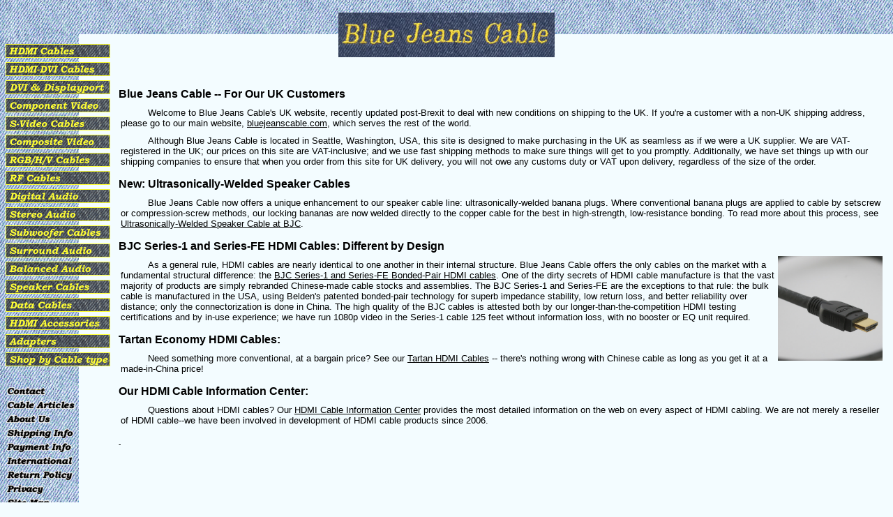

--- FILE ---
content_type: text/html
request_url: https://bluejeanscable.co.uk/index.htm
body_size: 7553
content:
<!DOCTYPE html PUBLIC "-//W3C//DTD XHTML 1.0 Transitional//EN" "http://www.w3.org/TR/xhtml1/DTD/xhtml1-transitional.dtd">
<html xmlns="http://www.w3.org/1999/xhtml">
<head>
<link rel="stylesheet" href="main.css" />
<title>Blue Jeans Cable -- Quality Cables at Reasonable Prices</title>
</head>
<body>

<div align="center">
<a href="index.htm"><img src="images/graphics/bjclogo4.jpg" alt="" width="310" height="64" id="logo" border="0" /></a><br />

</div>


<div class="bottomcontainer">

<div class="menu">
<br />
<a href="store/hdmi-cables/index.htm"><img class="deptbutton" src="images/graphics/hdmib.png" alt="HDMI Cables" /></a><br />
<a href="store/hdmi-dvi-cables/index.htm"><img class="deptbutton" src="images/graphics/hdmidvib.png" alt="HDMI/DVI Cables" /></a><br />
<a href="store/dvi-cables/index.htm"><img class="deptbutton" src="images/graphics/dvib.png" alt="DVI Cables" /></a><br />
<a href="store/component/index.htm"><img class="deptbutton" src="images/graphics/componentb.png" alt="Component Video Cables" /></a><br />
<a href="store/svideo/index.htm"><img class="deptbutton" src="images/graphics/svideob.png" alt="S-Video Cables" /></a><br />
<a href="store/composite/index.htm"><img class="deptbutton" src="images/graphics/compositeb.png" alt="Composite Video Cables" /></a><br />
<a href="store/rgbhv/index.htm"><img class="deptbutton" src="images/graphics/rgbhvb.png" alt="RGBHV Cables" /></a><br />
<a href="store/rf/index.htm"><img class="deptbutton" src="images/graphics/rfb.png" alt="RF Cables" /></a><br />
<a href="store/digital-audio/index.htm"><img class="deptbutton" src="images/graphics/digaudb.png" alt="Digital Audio Cables" /></a><br />
<a href="store/audio/index.htm"><img class="deptbutton" src="images/graphics/stereob.png" alt="Stereo Audio Cables" /></a><br />
<a href="store/subwoofer/index.htm"><img class="deptbutton" src="images/graphics/subwooferb.png" alt="Subwoofer Cables" /></a><br />
<a href="store/6channel/index.htm"><img class="deptbutton" src="images/graphics/surroundb.png" alt="Multichannel Surround Audio Cables" /></a><br />
<a href="store/balancedaudio/index.htm"><img class="deptbutton" src="images/graphics/balancedb.png" alt="Balanced Audio Cables" /></a><br />
<a href="store/speaker/index.htm"><img class="deptbutton" src="images/graphics/speakerb.png" alt="Speaker Cables" /></a><br />
<a href="store/data-cables/index.htm"><img class="deptbutton" src="images/graphics/datacables.png" alt="Data Cables" /></a><br />
<a href="store/hdmi-accessories/index.htm"><img class="deptbutton" src="images/graphics/hdmiaccessb.png" alt="HDMI Accessories" /></a><br />
<a href="store/adapters/index.htm"><img class="deptbutton" src="images/graphics/adaptersb.png" alt="Adapters" /></a><br />
<a href="store/shopbycable/index.htm"><img src="images/graphics/shopbycableb.png" alt="Shop by Cable type" width="150" height="20" class="deptbutton" /></a><br />
<br /><br />
<a href="contact.htm"><img class="nondept" src="images/graphics/contactb.png" alt="Contact" width="150" height="16" border="0" /></a>
<a href="articles/index.htm"><img class="nondept" src="images/graphics/articlesb.png" alt="Articles about Cable" width="150" height="16" border="0" /></a>
<a href="aboutus.htm"><img class="nondept" src="images/graphics/aboutusb.png" alt="About Us" width="150" height="16" border="0" /></a>
<a href="shipinfo.htm"><img class="nondept" src="images/graphics/shippingb.png" alt="Shipping Info" width="150" height="16" border="0" /></a>
<a href="paymentinfo.htm"><img class="nondept" src="images/graphics/paymentb.png" alt="Payment Info" width="150" height="16" border="0" /></a>
<a href="international.htm"><img class="nondept" src="images/graphics/internationalb.png" alt="International Payment/Shipping Info" width="150" height="16" border="0" /></a>
<a href="returnpolicy.htm"><img class="nondept" src="images/graphics/returns.png" alt="Return Policy" width="150" height="16" border="0" /></a>
<a href="privacy.htm"><img class="nondept" src="images/graphics/privacyb.png" alt="Privacy Policy" width="150" height="16" border="0" /></a>
<a href="sitemap.htm"><img class="nondept" src="images/graphics/sitemapb.png" alt="Site Map" width="150" height="16" border="0" /></a>
<br /><br />
</div>
<div class="content">
  <br />
<h3>Blue Jeans Cable -- For Our UK Customers</h3>
<p>Welcome to Blue Jeans Cable's UK website, recently updated post-Brexit to deal with new conditions on shipping to the UK. If you're a customer with a non-UK shipping address, please go to our main website, <a href="www.bluejeanscable.com">bluejeanscable.com</a>, which serves the rest of the world.</p>
<p>Although Blue Jeans Cable is located in Seattle, Washington, USA, this site is designed to make purchasing in the UK as seamless as if we were a UK supplier.  We are VAT-registered in the UK; our prices on this site are VAT-inclusive; and we use fast shipping methods to make sure things will get to you promptly.  Additionally, we have set things up with our shipping companies to ensure that when you order from this site for UK delivery, you will not owe any customs duty or VAT upon delivery, regardless of the size of the order.</p>
	
<h3>New: Ultrasonically-Welded Speaker Cables</h3>
<p>Blue Jeans Cable now offers a unique enhancement to our speaker cable line: ultrasonically-welded banana plugs.  Where conventional banana plugs are applied to cable by setscrew or compression-screw methods, our locking bananas are now welded directly to the copper cable for the best in high-strength, low-resistance bonding.  To read more about this process, see <a href="articles/ultrasonic-welding.htm">Ultrasonically-Welded Speaker Cable at BJC</a>. </p>

<h3> BJC Series-1 and Series-FE HDMI Cables: Different by Design</h3>
<img src="images/graphics/serf2.jpg" alt="" width="150" height="150" align="right" border="0">
<p> As a general rule, HDMI cables are nearly identical to one another in their internal structure. Blue Jeans Cable offers the only cables on the market with a fundamental structural difference: the <a href="store/hdmi-cables/index.htm">BJC Series-1 and Series-FE Bonded-Pair HDMI cables</a>.  One of the dirty secrets of HDMI cable manufacture is that the vast majority of products are simply rebranded Chinese-made cable stocks and assemblies.  The BJC Series-1 and Series-FE are the exceptions to that rule: the bulk cable is manufactured in the USA, using Belden's patented bonded-pair technology for superb impedance stability, low return loss, and better reliability over distance; only the connectorization is done in China.  The high quality of the BJC cables is attested both by our longer-than-the-competition HDMI testing certifications and by in-use experience;  we have run 1080p video in the Series-1 cable 125 feet without information loss, with no booster or EQ unit required.  </p>

<h3>Tartan Economy HDMI Cables:</h3>
<p>Need something more conventional, at a bargain price?  See our <a href="store/hdmi-cables/tartan-hdmi-cables.htm">Tartan HDMI Cables</a> -- there's nothing wrong with Chinese cable as long as you get it at a made-in-China price!</p>


<h3>Our HDMI Cable Information Center:</h3>
<p>Questions about HDMI cables?  Our <a href="articles/hdmi-cable-information.htm">HDMI Cable Information Center</a> provides the most detailed information on the web on every aspect of HDMI cabling.  We are not merely a reseller of HDMI cable--we have been involved in development of HDMI cable products since 2006.</p>
<br />-
<br />
</div>
<br />
<br />
</div>
</body>
</html>

--- FILE ---
content_type: text/css
request_url: https://bluejeanscable.co.uk/main.css
body_size: 5237
content:
p { font-family: verdana,arial,helvetica,sans-serif; font-size:1.3em; margin:10px 3px; text-indent:3em;}
p.noindent { font-family: verdana,arial,helvetica,sans-serif; font-size:1.3em; margin:10px 3px; text-indent:0em;}
p.footnote { font-family: verdana,arial,helvetica,sans-serif; font-size:1.0em; margin:10px 3px; text-indent:3em;}
p.indentquote { font-family: verdana,arial,helvetica,sans-serif; font-size:1.3em; margin:10px 40px; text-indent:0em;}
li.simple { font-family: verdana,arial,helvetica,sans-serif; font-size:1.3em; margin:5px 3px; text-indent:0em;}
a:link {color:#000000; text-decoration:underline;}
a:hover {color:#666666; text-decoration:underline;}
h2 {margin-bottom: 5px; font-family: verdana,arial,helvetica,sans-serif; text-align:left;  font-size:2.0em;}
h2.articles {margin-bottom: 5px; font-family: verdana,arial,helvetica,sans-serif; text-align:center;  font-size:2.0em;}
h3 {margin-bottom: 5px; font-family: verdana,arial,helvetica,sans-serif; text-align:left;  font-size:1.6em;}
h3.articles {margin-bottom: 5px; font-family: verdana,arial,helvetica,sans-serif; text-align:center;  font-size:1.6em;}
h3.subhead {margin-bottom: 5px; font-family: verdana,arial,helvetica,sans-serif; text-align:left;  font-size:1.6em; text-indent:3em;}
td h3, td td h3 {margin-bottom: 5px; font-family: verdana,arial,helvetica,sans-serif; text-align:left;  font-size:1.23em; font-weight:bold; }
BODY { font-family: verdana,arial,helvetica,sans-serif; font-size: 62.5%; background-color: #F3FCFF; color: #000000; margin-top: 0px; background-image:url(images/graphics/topbarnew.png); background-repeat:repeat-x;}
table {margin-top:0px; margin-bottom:0px; align:center;}
TD, TH { font-family: verdana,arial,helvetica,sans-serif; font-size: 1.3em; }
TH { font-family: verdana,arial,helvetica,sans-serif; font-size: 1.3em; font-weight:light; }
th strong { font-family: verdana,arial,helvetica,sans-serif; font-size: 1.2em; font-weight:bold; }
td th, td td { font-family: verdana,arial,helvetica,sans-serif; font-size: 1.2em; }
td form td { font-family: verdana,arial,helvetica,sans-serif; font-size: 1.0em; }
td th strong { font-family: verdana,arial,helvetica,sans-serif; font-size: 1.4em; font-weight:bold; }
td td strong  { font-family: verdana,arial,helvetica,sans-serif; font-size: 1.0em; font-weight:bold; }
td p { font-family: verdana,arial,helvetica,sans-serif; font-size: 1.0em; }
td.depttext { font-family: verdana,arial,helvetica,sans-serif; font-size:1.0em; }
th.rightmenuhead { font-family: verdana,arial,helvetica,sans-serif; font-size:x-small; font-color: #000000; }
td.rightmenubox { font-family: verdana,arial,helvetica,sans-serif; font-size:xx-small; font-color: #000000;   }
img.deptbutton { width:150px; height:20px; border:0; align:top; margin:3px 8px;}
div.top { width:100%; position:relative; top:0px; left:0px; }
div.bottomcontainer { position:absolute; top:49px; left:0px; width:100%; }
div.menu { position: relative; top:0px; left: 0px; background-image: url(images/graphics/menubarbg.gif); background-repeat:repeat-y; width:160px; float:left; }
div.content { position:relative; top:50px; margin-left:170px; margin-right:15px; }
div.picright { position:relative; float:right; align:right; margin-left:5px; margin-right:5px; }
#logo { position:relative; top:18px; z-index:1;} 
img.nondept { width:150px; height:16px; border:0; align:top; margin:2px 8px;}
img.deptleft { border:0; float:left; margin: 5px; } 
img.deptright { border:0; float:right; margin: 5px; }
table.deptright { border:0; float:right; margin: 5px; }
h1 { font-family: verdana,arial,helvetica,sans-serif; text-align:center; font-size:3em; margin-bottom:5px; margin-top:0px; }
h1.pagetitle { font-family: verdana,arial,helvetica,sans-serif; text-align:center; font-size:3.0em; margin-bottom:5px; margin-top:0px; }
div.rightinfobox {float:right; width:225px; background-color:#f5f5f5; border-width:2px; border-style:solid; border-color:#000000; margin-left:10px; padding-left:0px; }
div.leftinfobox {float:left; width:225px; background-color:#f5f5f5; border-width:2px; border-style:solid; border-color:#000000; margin-right:10px; }
li.infobox {margin-bottom:3px; }
li.sitemap { font-size:16px; }
p.infobox { text-align:left; text-indent:5px; margin-left:0px; font-size:1.3em; margin-bottom:0px; }
p.warnfield { font-size:1.0em; color:red; }
ul.infobox {margin-left:20px; padding-left:0px; margin-top:5px;}
input.pricefield {border-color:#F3FCFF; background-color:#F3FCFF; border-width:0; text-align:right; width:75px;}
input.pricefieldh {border-color:#F3FCFF; background-color:#F3FCFF; border-width:0; text-align:center; width:50px;}
input.warnfield { border-color:#F3FCFF; background-color:#F3FCFF; border-width:0; width:100%; font-color:#F00;  }
form {display:inline;}
figure.l { display:table; float:left; margin-left:0; margin-right:5px;}
figure.r { display:table; float:right; margin-left:5px; margin-right:0;}
figcaption { display: table-caption; caption-side: bottom ; text-align: center; } 

.lhard { margin-right:1%; margin-left:0
}
.rhard {margin-right:0; margin-left:1%}
.imageleft {
}
div.unbroken {
	position:relative;
	clear:both;
	width:100%;
	overflow:hidden;
	
	
}